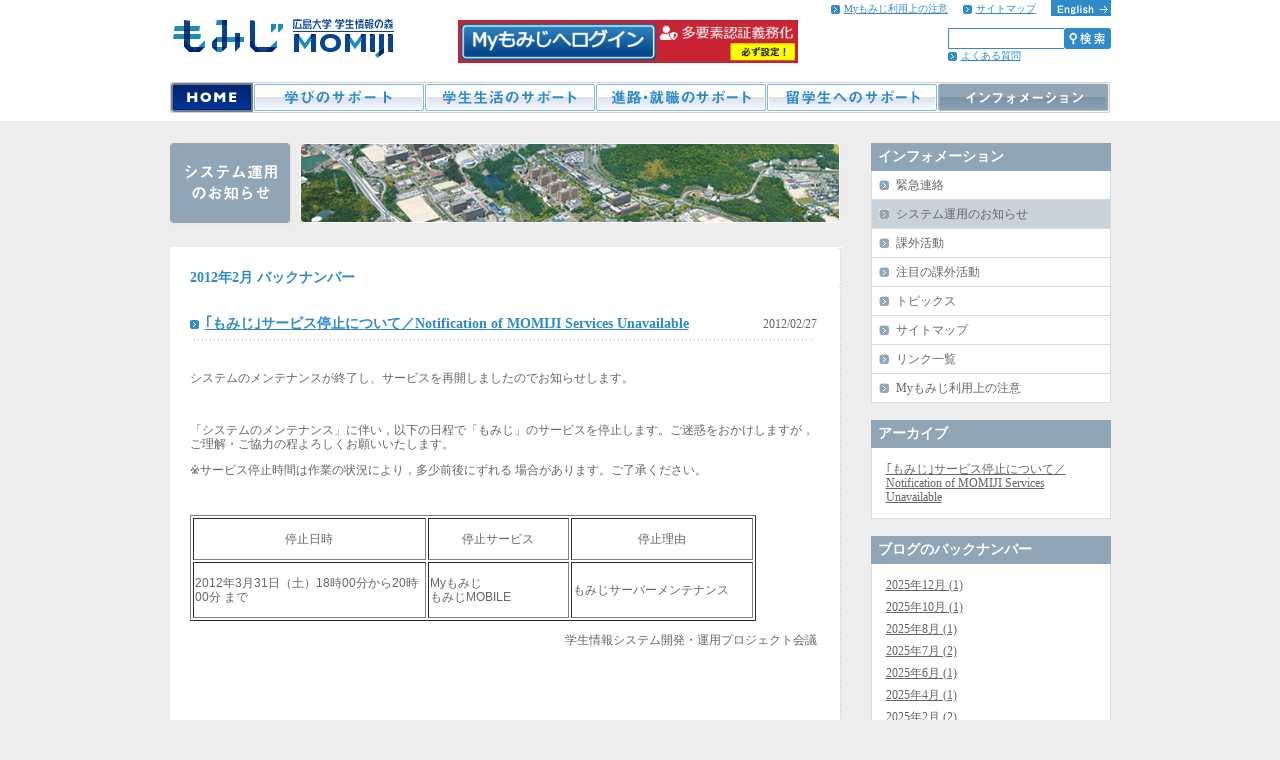

--- FILE ---
content_type: text/html
request_url: https://momiji.hiroshima-u.ac.jp/momiji-top/information/system/2012/02/
body_size: 45924
content:
<!DOCTYPE html PUBLIC "-//W3C//DTD XHTML 1.0 Transitional//EN" "http://www.w3.org/TR/xhtml1/DTD/xhtml1-transitional.dtd">
<html xmlns="http://www.w3.org/1999/xhtml">
<head>
<meta name="viewport" content="width=device-width,initial-scale=1.0">
<meta http-equiv="Content-Type" content="text/html; charset=utf-8" />
<link rel="shortcut icon" href="https://momiji.hiroshima-u.ac.jp/momiji-top/favicon.ico" />

<meta name="description" content="" />
<meta name="keywords" content="*" />
<meta http-equiv="Pragma" content="no-cache">

<meta http-equiv="Cache-Control" content="no-store">
<meta http-equiv="Expires" content="0">
<title>システム運用のお知らせ</title>
<link type="text/css" rel="stylesheet" href="https://momiji.hiroshima-u.ac.jp/momiji-top/styles.css" media="all" />
<script type="text/javascript" src="https://momiji.hiroshima-u.ac.jp/momiji-top/cmn_js/jquery-1.8.2.min.js"></script>
<script type="text/javascript" src="https://momiji.hiroshima-u.ac.jp/momiji-top/cmn_js/jquery.droppy.js"></script>
<script type="text/javascript" src="https://momiji.hiroshima-u.ac.jp/momiji-top/cmn_js/common.js"></script>
<!-- Google tag (gtag.js) -->
<script async src="https://www.googletagmanager.com/gtag/js?id=UA-91947004-1"></script>
<script>
  (function(i,s,o,g,r,a,m){i['GoogleAnalyticsObject']=r;i[r]=i[r]||function(){
  (i[r].q=i[r].q||[]).push(arguments)},i[r].l=1*new Date();a=s.createElement(o),
  m=s.getElementsByTagName(o)[0];a.async=1;a.src=g;m.parentNode.insertBefore(a,m)
  })(window,document,'script','https://www.google-analytics.com/analytics.js','ga');

  ga('create', 'UA-91947004-1', 'auto');
  ga('send', 'pageview');

</script>


</head>

<body class="ja">
<script language="JavaScript">
<!--
    function momiji_login() {
        
        var target = 'campus'; 

        var host = 'www.momiji.hiroshima-u.ac.jp';
        var url = '/campusweb/ssologin.do';
        var param = '?_flowId=USW0309800-flow&locale=ja_JP';
        var action = 'https://' + host + url + param;

        window.open(action, target);
         
        return false;
    }
-->
</script>
<style type="text/css">

/* Don't change!! maintenance header login */
#header-login-maintenance { display: none; } #header-login-active { display: block; }
/* Don't change!! maintenance header login */

#headerWrapper #loginBox form img#loginButton {
  margin-top: 5px;
  width: 340px;
}
#MomijiTopWidget #loginBox img#loginButton {
  width: auto;
}
@media screen and (max-width: 767px) {
  #headerWrapper #loginBox form #loginButton {
    margin-top: 0;
    max-width: 240px;
  }
}
</style>
<!-- headerWrapper -->
<div id="headerWrapper">

	<!-- header -->
	<div id="header">
		<h1><a href="https://momiji.hiroshima-u.ac.jp/momiji-top/" onclick="ga('send', 'event', 'Banner', 'MOMIJI_Top', 'Jp');"><img src="https://momiji.hiroshima-u.ac.jp/momiji-top/cmn_images/sitelogo.gif" alt="もみじ 広島大学 学生情報の森　MOMIJI" width="238" height="44" border="0" /></a></h1>
		<hr />
    
		<div id="loginBox" class="clearfix">
            <div id="header-login-maintenance" class="floatLeft" style="padding-top:0.5em;font-size:15px;">
                <b>Myもみじはメンテナンスのため停止中です。</b>
                <br/>
                <div id="loginBoxComment" style="padding-top:0.5em;font-size:12px;">
                    詳細は<a href="/momiji-top/information/system/" target="_blank">こちら</a>。
                </div>
            </div>
            <div id="header-login-active" class="floatLeft">
                <form name="login_form" action="" method="post">
                     <a href="#" onClick="return momiji_login()" class="students"><img src="/momiji-top/cmn_images/login.png" alt="Myもみじへログイン" id="loginButton"/></a>
                </form>
<!-- 緊急性の高いお知らせ表示用 ここから 
            <div style="margin-top: 5px; ">
                <a style="color: #EF454A;" target="_blank" rel="nofollow noopener" href="https://momiji.hiroshima-u.ac.jp/momiji-top/information/system/2022/04/id_notice_of_hirodai_id_authentication_trouble.html">【システム障害】Myもみじ，証明書自動発行機</a>
            </div>
 ここまで　緊急性の高いお知らせ表示用-->
            
        </div>
		</div>

		<div id="headerRight">
			<ul id="otherMenuBox">
				<li class="small alpha"><a href="https://momiji.hiroshima-u.ac.jp/momiji-top/en/" class="altText"><img src="https://momiji.hiroshima-u.ac.jp/momiji-top/cmn_images/english.gif" alt="English" width="60" height="16" border="0" /></a></li>
        <li class="show-sp" id="btn_search">
          <form method="get" action="/mt/mt-search.cgi" id="searchform">
            <input type="hidden" name="IncludeBlogs" value="1" />
            <input type="hidden" name="IncludeBlogs" value="2" />
            <input type="hidden" name="IncludeBlogs" value="4" />
            <input type="hidden" name="IncludeBlogs" value="6" />
            <input type="hidden" name="IncludeBlogs" value="7" />
            <input type="hidden" name="IncludeBlogs" value="14" />
            <input type="hidden" name="IncludeBlogs" value="15" />
            <input type="hidden" name="IncludeBlogs" value="16" />
            <input type="hidden" name="IncludeBlogs" value="17" />
            <input type="hidden" name="IncludeBlogs" value="29" />
            <input type="hidden" name="IncludeBlogs" value="32" />
            <input type="hidden" name="limit" value="10" />
            <input name="search" type="text" id="searchField"/>
            <button type="submit" class="search"></button>
            <a href="#" class="close">×</a>
          </form>
          <a href="#" class="btn_search"></a>
        </li>
                <li class="show-sp" id="btn_menu"><a href="#"></a></li>
				<li class="small subMenu beta"><a href="https://momiji.hiroshima-u.ac.jp/momiji-top/information/sitemap.html">サイトマップ</a></li>
				<li class="small subMenu gamma"><a href="https://momiji.hiroshima-u.ac.jp/momiji-top/information/attention.html">Myもみじ利用上の注意</a></li>	
			</ul>

			<div id="searchBox">
            
 				<form method="get" action="https://momiji.hiroshima-u.ac.jp/mt/mt-search.cgi" id="searchform">
					<input type="hidden" name="IncludeBlogs" value="1" />
					<input type="hidden" name="IncludeBlogs" value="2" />
					<input type="hidden" name="IncludeBlogs" value="4" />
					<input type="hidden" name="IncludeBlogs" value="6" />
					<input type="hidden" name="IncludeBlogs" value="7" />
					<input type="hidden" name="IncludeBlogs" value="14" />
					<input type="hidden" name="IncludeBlogs" value="15" />
					<input type="hidden" name="IncludeBlogs" value="16" />
					<input type="hidden" name="IncludeBlogs" value="17" />
					<input type="hidden" name="IncludeBlogs" value="29" />
					<input type="hidden" name="IncludeBlogs" value="32" />
					<input type="hidden" name="limit" value="10" />
					<input name="search" type="text" id="searchField"/>
					<input name="submit" type="image" src="https://momiji.hiroshima-u.ac.jp/momiji-top/cmn_images/search.gif" alt="検索" id="searchButton" />
				</form>
            
				<ul class="subMenu">
                <li class="show-sp-block"><a href="https://momiji.hiroshima-u.ac.jp/momiji-top/information/attention.html">Myもみじ利用上の注意</a></li>
                <li class="show-sp-block"><a href="https://momiji.hiroshima-u.ac.jp/momiji-top/information/sitemap.html">サイトマップ</a></li>
			
				
               <li class="small"><a href="https://momiji.hiroshima-u.ac.jp/momiji-top/qa/category.html">よくある質問</a></li>
            </ul>

			</div>
		</div>
	</div>
	<!-- //header -->
	<hr />

	<!-- navigation -->
	<div id="navigation">
		<ul id="nav">
			<li class="home">
				<a href="https://momiji.hiroshima-u.ac.jp/momiji-top/">HOME</a>
			</li>



			<li class="learning">


				<a href="#">学びのサポート</a>

				<ul>
					<li><a href="https://momiji.hiroshima-u.ac.jp/momiji-top/learning/kyouyou/" class="small gray noDecoration bold">教養教育</a></li>


					<li><a href="https://momiji.hiroshima-u.ac.jp/momiji-top/learning/undergraduate.html" class="small gray noDecoration bold">学士課程</a></li>



					<li><a href="https://momiji.hiroshima-u.ac.jp/momiji-top/learning/graduate.html" class="small gray noDecoration bold">大学院課程</a></li>



					<li><a href="https://momiji.hiroshima-u.ac.jp/momiji-top/learning/class-schedule.html" class="small gray noDecoration bold">学年暦（授業スケジュール）／授業時間割</a></li>



					<li><a href="https://momiji.hiroshima-u.ac.jp/momiji-top/learning/toeicip.html" class="small gray noDecoration bold">TOEIC(R) L&R IP情報</a></li>



					<li><a href="https://momiji.hiroshima-u.ac.jp/momiji-top/learning/license.html" class="small gray noDecoration bold">免許・資格</a></li>



					<li><a href="https://momiji.hiroshima-u.ac.jp/momiji-top/learning/study-abroad.html" class="small gray noDecoration bold">留学・海外渡航</a></li>



					<li><a href="https://momiji.hiroshima-u.ac.jp/momiji-top/learning/class-support-system.html" class="small gray noDecoration bold">授業・学習支援</a></li>



					<li><a href="https://momiji.hiroshima-u.ac.jp/momiji-top/learning/generative_ai.html" class="small gray noDecoration bold">生成AI（ChatGPT等）の利用について</a></li>



					<li><a href="https://momiji.hiroshima-u.ac.jp/momiji-top/learning/registration_fall.html" class="small gray noDecoration bold">履修手続日程（後期）</a></li>



					<li><a href="https://momiji.hiroshima-u.ac.jp/momiji-top/learning/rishuu-guidance/" class="small gray noDecoration bold">履修登録ガイダンス用資料</a></li>



					<li><a href="https://momiji.hiroshima-u.ac.jp/momiji-top/learning/handbook.html" class="small gray noDecoration bold">学生便覧</a></li>



					<li><a href="https://momiji.hiroshima-u.ac.jp/momiji-top/learning/sotsugyouyouken.html" class="small gray noDecoration bold">卒業要件単位修得状況の確認方法</a></li>



					<li><a href="https://momiji.hiroshima-u.ac.jp/momiji-top/learning/post_2.html" class="small gray noDecoration bold">気象警報の発表，公共交通機関の運休又は事件・事故等に伴う全学一斉休講について</a></li>



					<li><a href="https://momiji.hiroshima-u.ac.jp/momiji-top/learning/enquete/post.html" class="small gray noDecoration bold">授業改善アンケート</a></li>



					<li><a href="https://momiji.hiroshima-u.ac.jp/momiji-top/learning/post_4.html" class="small gray noDecoration bold">成績評価に対する異議申立制度について</a></li>



					<li><a href="https://momiji.hiroshima-u.ac.jp/momiji-top/learning/post_40.html" class="small gray noDecoration bold">学生向けの研究助成金の公募情報について</a></li>



					<li><a href="https://momiji.hiroshima-u.ac.jp/momiji-top/learning/post_16.html" class="small gray noDecoration bold">性の多様性に関する理念と対応</a></li>



					<li><a href="https://momiji.hiroshima-u.ac.jp/momiji-top/learning/post_38.html" class="small gray noDecoration bold">教育・学習データの利活用</a></li>



					<li><a href="https://momiji.hiroshima-u.ac.jp/momiji-top/learning/public-lectures.html" class="small gray noDecoration bold">公開講座</a></li>



					<li><a href="https://momiji.hiroshima-u.ac.jp/momiji-top/learning/etiquette.html" class="small gray noDecoration bold">学外での教育活動におけるマナーガイド：円滑な実習・社会調査等のために</a></li>

				</ul>
			</li>







			<li class="life">


				<a href="#">学生生活のサポート</a>

				<ul>

					<li><a href="https://momiji.hiroshima-u.ac.jp/momiji-top/life/procedure.html" class="small gray noDecoration bold">各種案内手続</a></li>



					<li><a href="https://momiji.hiroshima-u.ac.jp/momiji-top/life/rules.html" class="small gray noDecoration bold">学生生活のマナーとルール</a></li>



					<li><a href="https://momiji.hiroshima-u.ac.jp/momiji-top/life/dormitories.html" class="small gray noDecoration bold">宿舎／住居</a></li>



					<li><a href="https://momiji.hiroshima-u.ac.jp/momiji-top/life/activities.html" class="small gray noDecoration bold">ボランティア活動</a></li>



					<li><a href="https://momiji.hiroshima-u.ac.jp/momiji-top/life/advising.html" class="small gray noDecoration bold">相談</a></li>



					<li><a href="https://momiji.hiroshima-u.ac.jp/momiji-top/life/keizaishien/financial.html" class="small gray noDecoration bold">経済支援</a></li>



					<li><a href="https://momiji.hiroshima-u.ac.jp/momiji-top/life/keizaishien/shogakukin.html" class="small gray noDecoration bold">奨学金・奨学制度</a></li>



					<li><a href="https://momiji.hiroshima-u.ac.jp/momiji-top/life/insurance.html" class="small gray noDecoration bold">保険</a></li>



					<li><a href="https://momiji.hiroshima-u.ac.jp/momiji-top/life/health.html" class="small gray noDecoration bold">健康安全管理／メンタルヘルス</a></li>



					<li><a href="https://momiji.hiroshima-u.ac.jp/momiji-top/life/accessibility.html" class="small gray noDecoration bold">障害学生支援</a></li>



					<li><a href="https://momiji.hiroshima-u.ac.jp/momiji-top/life/toiawase.html" class="small gray noDecoration bold">問い合わせ先一覧（支援室等）</a></li>



					<li><a href="https://momiji.hiroshima-u.ac.jp/momiji-top/life/pc-qa/" class="small gray noDecoration bold">パソコンQ&A</a></li>



					<li><a href="https://momiji.hiroshima-u.ac.jp/momiji-top/life/plaza/s-plaza.html" class="small gray noDecoration bold">学生プラザ</a></li>



					<li><a href="https://momiji.hiroshima-u.ac.jp/momiji-top/life/kokusai/kouryu.html" class="small gray noDecoration bold">国際交流</a></li>



					<li><a href="https://momiji.hiroshima-u.ac.jp/momiji-top/life/life-investigate.html" class="small gray noDecoration bold">学生生活に関する調査</a></li>



					<li><a href="https://momiji.hiroshima-u.ac.jp/momiji-top/life/jyohosyutoku.html" class="small gray noDecoration bold">広島大学では，主に学生情報の森「もみじ」を利用して情報を伝達します。</a></li>



					<li><a href="https://momiji.hiroshima-u.ac.jp/momiji-top/life/koyu-enjo-2012.html" class="small gray noDecoration bold">広島大学校友会による課外活動団体への援助金について</a></li>



					<li><a href="https://momiji.hiroshima-u.ac.jp/momiji-top/life/facilities.html" class="small gray noDecoration bold">施設利用</a></li>



					<li><a href="https://momiji.hiroshima-u.ac.jp/momiji-top/life/circle.html" class="small gray noDecoration bold">課外活動支援</a></li>



					<li><a href="https://momiji.hiroshima-u.ac.jp/momiji-top/life/post_42.html" class="small gray noDecoration bold">キャンパスメンバーズ</a></li>



					<li><a href="https://momiji.hiroshima-u.ac.jp/momiji-top/life/post_137.html" class="small gray noDecoration bold">弾道ミサイル発射に係る対応について</a></li>

				</ul>
			</li>







			<li class="career">


				<a href="#">進路・就職のサポート</a>

				<ul>

					<li><a href="https://momiji.hiroshima-u.ac.jp/momiji-top/career/career0.html" class="small gray noDecoration bold">進路選択・キャリアデザイン</a></li>



					<li><a href="https://momiji.hiroshima-u.ac.jp/momiji-top/career/career8.html" class="small gray noDecoration bold">博士課程後期の学生及び，博士課程後期を目指す皆さんへ</a></li>



					<li><a href="https://momiji.hiroshima-u.ac.jp/momiji-top/career/tokyo.html" class="small gray noDecoration bold">東京オフィスの就職活動支援</a></li>



					<li><a href="https://momiji.hiroshima-u.ac.jp/momiji-top/career/career9.html" class="small gray noDecoration bold">大学教育支援・運営支援業務</a></li>



					<li><a href="https://momiji.hiroshima-u.ac.jp/momiji-top/career/namanokoe.html" class="small gray noDecoration bold">ええね！広大生－広大生の「声」を見つける検索サイト－</a></li>

				</ul>
			</li>







			<li class="international">


				<a href="#">留学生へのサポート</a>

				<ul>

					<li><a href="https://momiji.hiroshima-u.ac.jp/momiji-top/international/advising.html" class="small gray noDecoration bold">相談</a></li>



					<li><a href="https://momiji.hiroshima-u.ac.jp/momiji-top/international/campus-life.html" class="small gray noDecoration bold">生活情報</a></li>



					<li><a href="https://momiji.hiroshima-u.ac.jp/momiji-top/international/insurance.html" class="small gray noDecoration bold">学生保険</a></li>



					<li><a href="https://momiji.hiroshima-u.ac.jp/momiji-top/international/immigration.html" class="small gray noDecoration bold">入国・在留関係</a></li>



					<li><a href="https://momiji.hiroshima-u.ac.jp/momiji-top/international/privatescholarship.html" class="small gray noDecoration bold">私費外国人留学生のための奨学金</a></li>



					<li><a href="https://momiji.hiroshima-u.ac.jp/momiji-top/international/alumni.html" class="small gray noDecoration bold">修了(卒業)するにあたって</a></li>



					<li><a href="https://momiji.hiroshima-u.ac.jp/momiji-top/international/ryugakuseisoshiki.html" class="small gray noDecoration bold">留学生組織</a></li>



					<li><a href="https://momiji.hiroshima-u.ac.jp/momiji-top/international/orientation.html" class="small gray noDecoration bold">新入留学生オリエンテーション</a></li>



					<li><a href="https://momiji.hiroshima-u.ac.jp/momiji-top/international/regulations.html" class="small gray noDecoration bold">広島大学規則集（英語版）</a></li>



					<li><a href="https://momiji.hiroshima-u.ac.jp/momiji-top/international/tutor.html" class="small gray noDecoration bold">サポーター制度</a></li>



					<li><a href="https://momiji.hiroshima-u.ac.jp/momiji-top/international/kazokunihongo.html" class="small gray noDecoration bold">日本語を学ぶには</a></li>



					<li><a href="https://momiji.hiroshima-u.ac.jp/momiji-top/international/post_10.html" class="small gray noDecoration bold">学内／学外イベント</a></li>

				</ul>
			</li>







			<li class="information">


				<a href="#" class="on">インフォメーション</a>

				<ul>
					<li><a href="https://momiji.hiroshima-u.ac.jp/momiji-top/information/emergency/" class="small gray noDecoration bold">緊急連絡</a></li>
					<li><a href="https://momiji.hiroshima-u.ac.jp/momiji-top/information/system/" class="small gray noDecoration bold">システム運用のお知らせ</a></li>
					<li><a href="https://momiji.hiroshima-u.ac.jp/momiji-top/information/circle/" class="small gray noDecoration bold">課外活動</a></li>
					<li><a href="https://momiji.hiroshima-u.ac.jp/momiji-top/information/circle/focus/" class="small gray noDecoration bold">注目の課外活動</a></li>
					<li><a href="https://momiji.hiroshima-u.ac.jp/momiji-top/information/topics/" class="small gray noDecoration bold">トピックス</a></li>

					<li><a href="https://momiji.hiroshima-u.ac.jp/momiji-top/information/sitemap.html" class="small gray noDecoration bold">サイトマップ</a></li>



					<li><a href="https://momiji.hiroshima-u.ac.jp/momiji-top/information/link.html" class="small gray noDecoration bold">リンク一覧</a></li>



					<li><a href="https://momiji.hiroshima-u.ac.jp/momiji-top/information/attention.html" class="small gray noDecoration bold">Myもみじ利用上の注意</a></li>

				</ul>
			</li>



		</ul>
    
	</div>
	<!-- //navigation -->
	<hr />

</div>
<!-- //headerWrapper -->

<!-- box -->
<div id="box">


		<!-- content -->
		<div id="content">

			<div id="detailHead" class="informationHead">
				<h3><img src="https://momiji.hiroshima-u.ac.jp/momiji-top/information/images/detail_top_information_system.gif" alt="システム運用のお知らせ" width="100" height="60" /></h3>
		  	</div>
			<div id="detailBlogBox">

			<h3 class="big bold blue">2012年2月 バックナンバー</h3>



			<dl class="blogList">
				<dt class="title big bold blue"><a href="https://momiji.hiroshima-u.ac.jp/momiji-top/information/system/2012/02/post-6.html">｢もみじ｣サービス停止について／Notification of MOMIJI Services Unavailable</a></dt>
				<dd class="date">2012/02/27</dd>
				<dd class="discription">

					<p>システムのメンテナンスが終了し、サービスを再開しましたのでお知らせします。</p><p>&nbsp;</p><p><span style="font-size: 100%;"><span style="font-family: &quot;ＭＳ Ｐゴシック&quot;;">「システムのメンテナンス」に伴い，</span><span>以下の日程で「もみじ」のサービスを停止します。ご迷惑をおかけしますが， ご理解・ご協力の程よろしくお願いいたします。</span></span></p> <p><span style="font-size: 100%;"><span lang="EN-US">※</span>サービス停止時間は作業の状況により，多少前後にずれる 場合があります。ご了承ください。</span><span style="font-size: 100%;">&nbsp;</span></p>     <p>&nbsp;</p> <table width="567" cellspacing="1" cellpadding="0" border="1" class="MsoNormalTable" style="width: 150mm;">     <tbody>         <tr style="">             <td width="238" style="width: 178.35pt; padding: 0.75pt;"><p align="center" class="MsoNormal" style="text-align: center;"><span style="font-size: 100%;"><span style="font-family: Arial;">停止日時</span></span></p></td>             <td width="141" style="width: 105.6pt; padding: 0.75pt;"><p align="center" class="MsoNormal" style="text-align: center;"><span style="font-size: 100%;">停止サービス</span></p></td>             <td width="185" style="width: 138.5pt; padding: 0.75pt;"><p align="center" class="MsoNormal" style="text-align: center;"><span style="font-size: 100%;">停止理由</span></p></td>         </tr>         <tr style="">             <td width="238" style="width: 178.35pt; padding: 0.75pt;"><p align="left" class="MsoNormal" style="text-align: left;"><span style="font-family: MS PGothic;"><span style="font-size: 100%;"><span style="font-family: Arial;"><span lang="EN-US">2012</span>年<span lang="EN-US">3</span>月<span lang="EN-US">31</span>日（土）1<span lang="EN-US">8</span>時<span lang="EN-US">00</span>分から<span lang="EN-US">20</span>時<span lang="EN-US">00</span>分 まで</span></span></span></p></td>             <td width="141" style="width: 105.6pt; padding: 0.75pt;"><p align="left" class="MsoNormal" style="text-align: left;"><span style="font-family: Arial;"><span style="font-size: 100%;"><span lang="EN-US">My</span>もみじ<span lang="EN-US"><br /> </span>もみじ<span lang="EN-US">MOBILE</span></span></span></p></td>             <td width="185" style="width: 138.5pt; padding: 0.75pt;"><p align="left" class="MsoNormal" style="text-align: left;"><span style="font-family: Arial;"><span style="font-size: 100%;">もみじサーバーメンテナンス</span></span></p></td>         </tr>              </tbody> </table> <p style="text-align: right;"><span style="font-size: 100%;">学生情報システム開発・運用プロジェクト会議</span></p> <p><span style="font-size: 90%;"> <p class="MsoNormal" style="text-align: right;"><span style="font-size: 100%;"><br /> </span></p> </span></p> <p style="text-align: right;">&nbsp;</p> <p><span style="font-size: 90%;"><span style="font-family: MS Mincho;"><br /> <p align="left" class="MsoNormal" style="text-align: left;"><span style="font-size: 100%;"><span style="font-family: Arial;"><span lang="EN-US">MOMIJI services will be unavailable during the following schedule.</span></span></span></p> </span></span></p> <p><span style="font-size: 100%;"><span style="font-family: Arial;"><span lang="EN-US">*The time may be changed depends on the maintenance work.</span></span></span><span style="font-size: 90%;"><span style="font-family: MS Gothic;"><span style="font-family: MS Mincho;"> <p align="left" class="MsoNormal" style="text-align: left;"><span style="font-size: 100%;"><span style="font-family: Arial;">&nbsp;</span></span></p> <table width="600" cellspacing="1" cellpadding="1" border="1">     <tbody>         <tr>             <td width="200" style="text-align: center;"><span style="font-size: 100%;"><span style="font-family: Arial;">Date and Times<br />             </span></span></td>             <td width="200" style="text-align: center;"><span style="font-size: 100%;"><span style="font-family: Arial;"><span lang="EN-US">Service(s) Affected</span></span></span></td>             <td width="300" style="text-align: center;"><span style="font-size: 100%;"><span style="font-family: Arial;">Details</span></span></td>         </tr>         <tr>             <td width="200"><span style="font-size: 100%;"><span style="font-family: Arial;"><span lang="EN-US">03/31/2012 18:00 PM &ndash; 20:00 PM</span></span></span></td>             <td width="200"><span style="font-size: 100%;"><span style="font-family: Arial;">  </span><span style="font-size: 100%;"><span style="font-family: Arial;"><span lang="EN-US">My MOMIJI </span><br />MOMIJI MOBILE</span></span></span></td>             <td width="300"><span style="font-size: 100%;"><span style="font-family: Arial;"><span lang="EN-US">My MOMIJI service will be temporarily shut down due to MOMIJI server maintenance.</span></span></span></td>         </tr>              </tbody> </table> </span></span></span></p> <p style="text-align: right;">&nbsp;</p> <p><span style="font-family: MS Mincho;"> <p class="MsoNormal" style="margin-bottom: 12pt; text-align: right;">&nbsp;</p> </span></p> <p style="text-align: right;"><span lang="EN-US">Project Committee for the Development and Administration of Hiroshima University's Student Information System (MOMIJI)</span></p> <p><span style="font-size: 90%;"><span style="font-family: MS Mincho;"> <p class="MsoNormal" style="margin-bottom: 12pt; text-align: right;">&nbsp;</p> </span></span></p> <p style="text-align: right;">&nbsp;</p> <p><span style="font-family: MS Mincho;"> <p class="MsoNormal" style="margin-bottom: 12pt; text-align: right;">&nbsp;</p> </span></p> <p style="text-align: right;"><span style="font-size: 90%;"><span style="font-family: MS Mincho;"> </span></span></p> <p align="right" class="MsoNormal" style="margin-bottom: 12pt; text-align: right;">&nbsp;</p> <p>&nbsp;</p> <p><span style="font-size: 90%;"><span style="font-family: MS Mincho;"> <p>&nbsp;</p> </span></span><span style="font-family: MS Mincho;"> <p>&nbsp;</p> </span><span style="font-size: 90%;"><span style="font-family: MS Mincho;"> </span></span></p> <p><span style="font-size: 90%;"><span style="font-family: MS Mincho;"><span id="1280450102985E" style="display: none;">&nbsp;</span></span></span></p>

				</dd>
			</dl>


			</div>
			<div id="detailBoxBottom"><hr /></div>
		</div>
		<!-- //content -->

		<!-- sidebar -->
		<div id="sidebar">
			<div id="detailMenuBox" class="information">
        	    <h3 class="white big bold">インフォメーション</h3>

		    <ul>

	
			<li>
	
				<a href="https://momiji.hiroshima-u.ac.jp/momiji-top/information/emergency/" class="gray noDecoration">緊急連絡</a></li>
	
			<li class="on">
	
				<a href="https://momiji.hiroshima-u.ac.jp/momiji-top/information/system/" class="gray noDecoration">システム運用のお知らせ</a></li>

	
			<li>
	
				<a href="https://momiji.hiroshima-u.ac.jp/momiji-top/information/circle/" class="gray noDecoration">課外活動</a></li>

	
			<li>
	
				<a href="https://momiji.hiroshima-u.ac.jp/momiji-top/information/circle/focus/" class="gray noDecoration">注目の課外活動</a></li>
	
			<li>
	
				<a href="https://momiji.hiroshima-u.ac.jp/momiji-top/information/topics/" class="gray noDecoration">トピックス</a></li>









			<li>

				<a href="https://momiji.hiroshima-u.ac.jp/momiji-top/information/sitemap.html" class="gray noDecoration">サイトマップ</a></li>



			<li>

				<a href="https://momiji.hiroshima-u.ac.jp/momiji-top/information/link.html" class="gray noDecoration">リンク一覧</a></li>



			<li>

				<a href="https://momiji.hiroshima-u.ac.jp/momiji-top/information/attention.html" class="gray noDecoration">Myもみじ利用上の注意</a></li>







		  </ul>
                </div><div id="detailArchiveBox" class="information">
            <h3 class="white big bold">アーカイブ</h3>
    
        
	    <ul>
        
            	<li><a href="https://momiji.hiroshima-u.ac.jp/momiji-top/information/system/2012/02/post-6.html" class="gray">｢もみじ｣サービス停止について／Notification of MOMIJI Services Unavailable</a></li>
        
            </ul>
        
    
          </div>
<div id="detailTrackbackBox" class="information">
            <h3 class="white big bold">ブログのバックナンバー</h3>
            <ul>
        
            	<li><a href="https://momiji.hiroshima-u.ac.jp/momiji-top/information/system/2025/12/" class="gray">2025年12月 (1)</a></li>
        
    
        
            	<li><a href="https://momiji.hiroshima-u.ac.jp/momiji-top/information/system/2025/10/" class="gray">2025年10月 (1)</a></li>
        
    
        
            	<li><a href="https://momiji.hiroshima-u.ac.jp/momiji-top/information/system/2025/08/" class="gray">2025年8月 (1)</a></li>
        
    
        
            	<li><a href="https://momiji.hiroshima-u.ac.jp/momiji-top/information/system/2025/07/" class="gray">2025年7月 (2)</a></li>
        
    
        
            	<li><a href="https://momiji.hiroshima-u.ac.jp/momiji-top/information/system/2025/06/" class="gray">2025年6月 (1)</a></li>
        
    
        
            	<li><a href="https://momiji.hiroshima-u.ac.jp/momiji-top/information/system/2025/04/" class="gray">2025年4月 (1)</a></li>
        
    
        
            	<li><a href="https://momiji.hiroshima-u.ac.jp/momiji-top/information/system/2025/02/" class="gray">2025年2月 (2)</a></li>
        
    
        
            	<li><a href="https://momiji.hiroshima-u.ac.jp/momiji-top/information/system/2024/12/" class="gray">2024年12月 (1)</a></li>
        
    
        
            	<li><a href="https://momiji.hiroshima-u.ac.jp/momiji-top/information/system/2024/11/" class="gray">2024年11月 (1)</a></li>
        
    
        
            	<li><a href="https://momiji.hiroshima-u.ac.jp/momiji-top/information/system/2024/10/" class="gray">2024年10月 (1)</a></li>
        
    
        
            	<li><a href="https://momiji.hiroshima-u.ac.jp/momiji-top/information/system/2024/07/" class="gray">2024年7月 (2)</a></li>
        
    
        
            	<li><a href="https://momiji.hiroshima-u.ac.jp/momiji-top/information/system/2024/04/" class="gray">2024年4月 (1)</a></li>
        
    
        
            	<li><a href="https://momiji.hiroshima-u.ac.jp/momiji-top/information/system/2024/03/" class="gray">2024年3月 (2)</a></li>
        
    
        
            	<li><a href="https://momiji.hiroshima-u.ac.jp/momiji-top/information/system/2023/12/" class="gray">2023年12月 (1)</a></li>
        
    
        
            	<li><a href="https://momiji.hiroshima-u.ac.jp/momiji-top/information/system/2023/10/" class="gray">2023年10月 (1)</a></li>
        
    
        
            	<li><a href="https://momiji.hiroshima-u.ac.jp/momiji-top/information/system/2023/09/" class="gray">2023年9月 (1)</a></li>
        
    
        
            	<li><a href="https://momiji.hiroshima-u.ac.jp/momiji-top/information/system/2023/07/" class="gray">2023年7月 (2)</a></li>
        
    
        
            	<li><a href="https://momiji.hiroshima-u.ac.jp/momiji-top/information/system/2023/04/" class="gray">2023年4月 (1)</a></li>
        
    
        
            	<li><a href="https://momiji.hiroshima-u.ac.jp/momiji-top/information/system/2023/03/" class="gray">2023年3月 (4)</a></li>
        
    
        
            	<li><a href="https://momiji.hiroshima-u.ac.jp/momiji-top/information/system/2022/12/" class="gray">2022年12月 (2)</a></li>
        
    
        
            	<li><a href="https://momiji.hiroshima-u.ac.jp/momiji-top/information/system/2022/10/" class="gray">2022年10月 (1)</a></li>
        
    
        
            	<li><a href="https://momiji.hiroshima-u.ac.jp/momiji-top/information/system/2022/09/" class="gray">2022年9月 (1)</a></li>
        
    
        
            	<li><a href="https://momiji.hiroshima-u.ac.jp/momiji-top/information/system/2022/08/" class="gray">2022年8月 (2)</a></li>
        
    
        
            	<li><a href="https://momiji.hiroshima-u.ac.jp/momiji-top/information/system/2022/07/" class="gray">2022年7月 (1)</a></li>
        
    
        
            	<li><a href="https://momiji.hiroshima-u.ac.jp/momiji-top/information/system/2022/06/" class="gray">2022年6月 (1)</a></li>
        
    
        
            	<li><a href="https://momiji.hiroshima-u.ac.jp/momiji-top/information/system/2022/04/" class="gray">2022年4月 (1)</a></li>
        
    
        
            	<li><a href="https://momiji.hiroshima-u.ac.jp/momiji-top/information/system/2022/03/" class="gray">2022年3月 (3)</a></li>
        
    
        
            	<li><a href="https://momiji.hiroshima-u.ac.jp/momiji-top/information/system/2022/02/" class="gray">2022年2月 (1)</a></li>
        
    
        
            	<li><a href="https://momiji.hiroshima-u.ac.jp/momiji-top/information/system/2021/12/" class="gray">2021年12月 (2)</a></li>
        
    
        
            	<li><a href="https://momiji.hiroshima-u.ac.jp/momiji-top/information/system/2021/08/" class="gray">2021年8月 (1)</a></li>
        
    
        
            	<li><a href="https://momiji.hiroshima-u.ac.jp/momiji-top/information/system/2021/07/" class="gray">2021年7月 (1)</a></li>
        
    
        
            	<li><a href="https://momiji.hiroshima-u.ac.jp/momiji-top/information/system/2021/06/" class="gray">2021年6月 (2)</a></li>
        
    
        
            	<li><a href="https://momiji.hiroshima-u.ac.jp/momiji-top/information/system/2021/04/" class="gray">2021年4月 (2)</a></li>
        
    
        
            	<li><a href="https://momiji.hiroshima-u.ac.jp/momiji-top/information/system/2021/03/" class="gray">2021年3月 (2)</a></li>
        
    
        
            	<li><a href="https://momiji.hiroshima-u.ac.jp/momiji-top/information/system/2020/12/" class="gray">2020年12月 (1)</a></li>
        
    
        
            	<li><a href="https://momiji.hiroshima-u.ac.jp/momiji-top/information/system/2020/09/" class="gray">2020年9月 (1)</a></li>
        
    
        
            	<li><a href="https://momiji.hiroshima-u.ac.jp/momiji-top/information/system/2020/08/" class="gray">2020年8月 (1)</a></li>
        
    
        
            	<li><a href="https://momiji.hiroshima-u.ac.jp/momiji-top/information/system/2020/07/" class="gray">2020年7月 (1)</a></li>
        
    
        
            	<li><a href="https://momiji.hiroshima-u.ac.jp/momiji-top/information/system/2020/03/" class="gray">2020年3月 (1)</a></li>
        
    
        
            	<li><a href="https://momiji.hiroshima-u.ac.jp/momiji-top/information/system/2019/12/" class="gray">2019年12月 (1)</a></li>
        
    
        
            	<li><a href="https://momiji.hiroshima-u.ac.jp/momiji-top/information/system/2019/10/" class="gray">2019年10月 (1)</a></li>
        
    
        
            	<li><a href="https://momiji.hiroshima-u.ac.jp/momiji-top/information/system/2019/09/" class="gray">2019年9月 (1)</a></li>
        
    
        
            	<li><a href="https://momiji.hiroshima-u.ac.jp/momiji-top/information/system/2019/08/" class="gray">2019年8月 (1)</a></li>
        
    
        
            	<li><a href="https://momiji.hiroshima-u.ac.jp/momiji-top/information/system/2019/07/" class="gray">2019年7月 (2)</a></li>
        
    
        
            	<li><a href="https://momiji.hiroshima-u.ac.jp/momiji-top/information/system/2019/03/" class="gray">2019年3月 (1)</a></li>
        
    
        
            	<li><a href="https://momiji.hiroshima-u.ac.jp/momiji-top/information/system/2018/12/" class="gray">2018年12月 (1)</a></li>
        
    
        
            	<li><a href="https://momiji.hiroshima-u.ac.jp/momiji-top/information/system/2018/08/" class="gray">2018年8月 (3)</a></li>
        
    
        
            	<li><a href="https://momiji.hiroshima-u.ac.jp/momiji-top/information/system/2018/07/" class="gray">2018年7月 (1)</a></li>
        
    
        
            	<li><a href="https://momiji.hiroshima-u.ac.jp/momiji-top/information/system/2018/03/" class="gray">2018年3月 (1)</a></li>
        
    
        
            	<li><a href="https://momiji.hiroshima-u.ac.jp/momiji-top/information/system/2017/12/" class="gray">2017年12月 (1)</a></li>
        
    
        
            	<li><a href="https://momiji.hiroshima-u.ac.jp/momiji-top/information/system/2017/08/" class="gray">2017年8月 (1)</a></li>
        
    
        
            	<li><a href="https://momiji.hiroshima-u.ac.jp/momiji-top/information/system/2017/07/" class="gray">2017年7月 (1)</a></li>
        
    
        
            	<li><a href="https://momiji.hiroshima-u.ac.jp/momiji-top/information/system/2017/03/" class="gray">2017年3月 (1)</a></li>
        
    
        
            	<li><a href="https://momiji.hiroshima-u.ac.jp/momiji-top/information/system/2016/12/" class="gray">2016年12月 (1)</a></li>
        
    
        
            	<li><a href="https://momiji.hiroshima-u.ac.jp/momiji-top/information/system/2016/08/" class="gray">2016年8月 (1)</a></li>
        
    
        
            	<li><a href="https://momiji.hiroshima-u.ac.jp/momiji-top/information/system/2016/07/" class="gray">2016年7月 (1)</a></li>
        
    
        
            	<li><a href="https://momiji.hiroshima-u.ac.jp/momiji-top/information/system/2016/06/" class="gray">2016年6月 (1)</a></li>
        
    
        
            	<li><a href="https://momiji.hiroshima-u.ac.jp/momiji-top/information/system/2016/03/" class="gray">2016年3月 (2)</a></li>
        
    
        
            	<li><a href="https://momiji.hiroshima-u.ac.jp/momiji-top/information/system/2015/11/" class="gray">2015年11月 (1)</a></li>
        
    
        
            	<li><a href="https://momiji.hiroshima-u.ac.jp/momiji-top/information/system/2015/09/" class="gray">2015年9月 (1)</a></li>
        
    
        
            	<li><a href="https://momiji.hiroshima-u.ac.jp/momiji-top/information/system/2015/08/" class="gray">2015年8月 (1)</a></li>
        
    
        
            	<li><a href="https://momiji.hiroshima-u.ac.jp/momiji-top/information/system/2015/07/" class="gray">2015年7月 (1)</a></li>
        
    
        
            	<li><a href="https://momiji.hiroshima-u.ac.jp/momiji-top/information/system/2015/03/" class="gray">2015年3月 (1)</a></li>
        
    
        
            	<li><a href="https://momiji.hiroshima-u.ac.jp/momiji-top/information/system/2015/01/" class="gray">2015年1月 (1)</a></li>
        
    
        
            	<li><a href="https://momiji.hiroshima-u.ac.jp/momiji-top/information/system/2014/10/" class="gray">2014年10月 (1)</a></li>
        
    
        
            	<li><a href="https://momiji.hiroshima-u.ac.jp/momiji-top/information/system/2014/08/" class="gray">2014年8月 (2)</a></li>
        
    
        
            	<li><a href="https://momiji.hiroshima-u.ac.jp/momiji-top/information/system/2014/07/" class="gray">2014年7月 (1)</a></li>
        
    
        
            	<li><a href="https://momiji.hiroshima-u.ac.jp/momiji-top/information/system/2014/06/" class="gray">2014年6月 (1)</a></li>
        
    
        
            	<li><a href="https://momiji.hiroshima-u.ac.jp/momiji-top/information/system/2014/04/" class="gray">2014年4月 (1)</a></li>
        
    
        
            	<li><a href="https://momiji.hiroshima-u.ac.jp/momiji-top/information/system/2014/03/" class="gray">2014年3月 (3)</a></li>
        
    
        
            	<li><a href="https://momiji.hiroshima-u.ac.jp/momiji-top/information/system/2013/12/" class="gray">2013年12月 (1)</a></li>
        
    
        
            	<li><a href="https://momiji.hiroshima-u.ac.jp/momiji-top/information/system/2013/08/" class="gray">2013年8月 (1)</a></li>
        
    
        
            	<li><a href="https://momiji.hiroshima-u.ac.jp/momiji-top/information/system/2013/04/" class="gray">2013年4月 (1)</a></li>
        
    
        
            	<li><a href="https://momiji.hiroshima-u.ac.jp/momiji-top/information/system/2013/03/" class="gray">2013年3月 (1)</a></li>
        
    
        
            	<li><a href="https://momiji.hiroshima-u.ac.jp/momiji-top/information/system/2012/12/" class="gray">2012年12月 (1)</a></li>
        
    
        
            	<li><a href="https://momiji.hiroshima-u.ac.jp/momiji-top/information/system/2012/08/" class="gray">2012年8月 (2)</a></li>
        
    
        
            	<li><a href="https://momiji.hiroshima-u.ac.jp/momiji-top/information/system/2012/07/" class="gray">2012年7月 (1)</a></li>
        
    
        
            	<li><a href="https://momiji.hiroshima-u.ac.jp/momiji-top/information/system/2012/06/" class="gray">2012年6月 (1)</a></li>
        
    
        
            	<li><a href="https://momiji.hiroshima-u.ac.jp/momiji-top/information/system/2012/05/" class="gray">2012年5月 (1)</a></li>
        
    
        
            	<li><a href="https://momiji.hiroshima-u.ac.jp/momiji-top/information/system/2012/02/" class="gray">2012年2月 (1)</a></li>
        
    
        
            	<li><a href="https://momiji.hiroshima-u.ac.jp/momiji-top/information/system/2011/12/" class="gray">2011年12月 (1)</a></li>
        
    
        
            	<li><a href="https://momiji.hiroshima-u.ac.jp/momiji-top/information/system/2011/08/" class="gray">2011年8月 (1)</a></li>
        
    
        
            	<li><a href="https://momiji.hiroshima-u.ac.jp/momiji-top/information/system/2011/07/" class="gray">2011年7月 (1)</a></li>
        
    
        
            	<li><a href="https://momiji.hiroshima-u.ac.jp/momiji-top/information/system/2011/05/" class="gray">2011年5月 (1)</a></li>
        
    
        
            	<li><a href="https://momiji.hiroshima-u.ac.jp/momiji-top/information/system/2011/03/" class="gray">2011年3月 (1)</a></li>
        
    
        
            	<li><a href="https://momiji.hiroshima-u.ac.jp/momiji-top/information/system/2011/01/" class="gray">2011年1月 (1)</a></li>
        
    
        
            	<li><a href="https://momiji.hiroshima-u.ac.jp/momiji-top/information/system/2010/12/" class="gray">2010年12月 (1)</a></li>
        
    
        
            	<li><a href="https://momiji.hiroshima-u.ac.jp/momiji-top/information/system/2010/11/" class="gray">2010年11月 (1)</a></li>
        
    
        
            	<li><a href="https://momiji.hiroshima-u.ac.jp/momiji-top/information/system/2010/07/" class="gray">2010年7月 (1)</a></li>
        
    
        
            	<li><a href="https://momiji.hiroshima-u.ac.jp/momiji-top/information/system/2010/06/" class="gray">2010年6月 (1)</a></li>
        
    
        
            	<li><a href="https://momiji.hiroshima-u.ac.jp/momiji-top/information/system/2010/03/" class="gray">2010年3月 (1)</a></li>
        
    
        
            	<li><a href="https://momiji.hiroshima-u.ac.jp/momiji-top/information/system/2009/12/" class="gray">2009年12月 (1)</a></li>
        
    
        
            	<li><a href="https://momiji.hiroshima-u.ac.jp/momiji-top/information/system/2009/11/" class="gray">2009年11月 (1)</a></li>
        
    
        
            	<li><a href="https://momiji.hiroshima-u.ac.jp/momiji-top/information/system/2009/10/" class="gray">2009年10月 (1)</a></li>
        
    
        
            	<li><a href="https://momiji.hiroshima-u.ac.jp/momiji-top/information/system/2009/09/" class="gray">2009年9月 (2)</a></li>
        
    
        
            	<li><a href="https://momiji.hiroshima-u.ac.jp/momiji-top/information/system/2009/08/" class="gray">2009年8月 (1)</a></li>
        
    
        
            	<li><a href="https://momiji.hiroshima-u.ac.jp/momiji-top/information/system/2009/07/" class="gray">2009年7月 (2)</a></li>
        
    
        
            	<li><a href="https://momiji.hiroshima-u.ac.jp/momiji-top/information/system/2009/06/" class="gray">2009年6月 (1)</a></li>
        
    
        
            	<li><a href="https://momiji.hiroshima-u.ac.jp/momiji-top/information/system/2009/04/" class="gray">2009年4月 (1)</a></li>
        
            </ul>
          </div>
        
    
 
		</div>
		<!-- //sidebar -->

<div class="toTop"><a href="#top"><img src="https://momiji.hiroshima-u.ac.jp/momiji-top//cmn_images/totop.gif" alt="TOPへ戻る" width="84" height="20" border="0" /></a></div>  
</div>
<!-- //box -->

<!-- footerWrapper -->
<div id="footerWrapper">
	<!-- footer -->
	<div id="footer">
		<a href="https://www.hiroshima-u.ac.jp/" target="_blank" onclick="ga('send', 'event', 'Banner', 'Official_Top', 'Jp');"><img src="https://momiji.hiroshima-u.ac.jp/momiji-top/cmn_images/universitylogo.png" alt="広島大学" height="50" border="0" /></a>
		<address>もみじ ［もっと、身近な、情報システム］&lt; 編集 &gt; 広島大学教育室　<br />このサイトに掲載されている内容・写真・意匠等の無断転載を禁じます。</address>
  	</div>
	<!-- //footer -->
</div>
<!-- //footerWrapper -->

</body>
</html>
  


--- FILE ---
content_type: text/css
request_url: https://momiji.hiroshima-u.ac.jp/momiji-top/styles.css
body_size: 162
content:
@import url(cmn_css/base.css);
@import url(cmn_css/navi.css);
@import url(cmn_css/detail.css);
@import url(cmn_css/wysiwyg.css);
@import url("cmn_css/sp.css");




--- FILE ---
content_type: text/css
request_url: https://momiji.hiroshima-u.ac.jp/momiji-top/cmn_css/base.css
body_size: 23429
content:

/*-------------------

  format.css

--------------------*/

html{
	overflow-y:scroll;
}

html, body{
	margin:0;
	padding:0;
}

h1, h2, h3, h4, h5, h6, p, address, ul, ol, li, dl, dt, dd, caption, img, form, label{
	margin:0;
	padding:0;
	border:none;
	font-style:normal;
	font-weight:normal;
	font-size:100%;
	text-align:left;
	list-style-type:none;
}

table, th, td{
	margin:0;
	padding:0;
	font-style:normal;
	font-weight:normal;
	font-size:100%;
}



input{
	margin:0;
	padding:0;
	vertical-align:bottom;
}


textarea{
	font-size:100%;
}

img{
	vertical-align:bottom;
}

:focus {outline:0;}

hr{
	display:none;
}

/*-------------------

  font.css

--------------------*/
/*
html>body *{ font-size:96%; }
*html body{ font-size:75%; }
*/

body{
	background:#EDEDED;
	color:#666666;
	line-height:120%;
	font-size:78%;
}

body, x:-moz-broken{font-size:75%;}
body, x:x{font-size:78%;}


a{
	color:#2F8BC7;
}

a:link{
	text-decoration:underline;
}

a:hover{
	text-decoration:none;
}

.small{
	font-size:80%;
}

.nomal{
	font-size:100%;
}

.big{
	font-size:120%;
}

.moreBig{
	font-size:130%;
}

.red{
	color:#CC0000;
}

.white{
	color:#FFFFFF;
}

.gray{
	color:#666666;
}

.blue{
	color:#2F8BC7;
}





.cBlue{
	color:#72A1BC;
}

.cRed{
	color:#BC6F71;
}

.cGreen{
	color:#7DBC97;
}

.cYellow{
	color:#BCAA7F;
}

.cGray{
	color:#90A5B5;
}

.bold{
	font-weight:bold;
}


a.noDecoration{
	text-decoration:none;
}


/*-------------------

  baselayout.css

--------------------*/
div#headerWrapper{
	background:#FFFFFF;
}

div#header{
	width:995px;
	margin:0 auto;
}

div#navigation:after{
	content:".";
	display:block;
	height:0;
	clear:both;
	visibility:hidden;
}

div#navigation{
	width:995px;
	margin:0 auto;
	display:inline-table;
	min-height:1%;
	padding-bottom: 8px;
  padding-top: 8px;
	clear:both;
}

/* Hides from IE-mac \*/
* html div#navigation{height:1%;}
div#navigation{display:block;}
/* End hide from IE-mac */



div#box:after{
	content:".";
	display:block;
	height:0;
	clear:both;
	visibility:hidden;
}
div#box{
	width:995px;
	display:inline-table;
	min-height:1%;
	padding:22px 0;
	margin:0 auto;
}

/* Hides from IE-mac \*/
* html div#box{height:1%;}
div#box{display:block;}
/* End hide from IE-mac */

div#content{
	float:left;
	width:672px;
	margin-left:27px;
}
* html div#content{margin-left:13px;}



div#sidebar{
	float:right;
	width:240px;
	margin-right:27px;
}
* html div#sidebar{margin-right:13px;}



div#footerWrapper{
	background:#FFFFFF;
	border-bottom:10px solid #2F8BC7;
	padding-bottom:9px;
}

div#footer:after{
	content:".";
	display:block;
	height:0;
	clear:both;
	visibility:hidden;
}
div#footer{
	width:995px;
	margin:0 auto;
	clear:both;
	display:inline-table;
	min-height:1%;

}

/* Hides from IE-mac \*/
* html div#footer{height:1%;}
div#footer{display:block;}
/* End hide from IE-mac */




/* 共通 */
.floatRight{
	float:right;
}
.floatLeft{
	float:left;
}


.subMenu{
	background:url(../cmn_images/icon_blue.gif) no-repeat;
	background-position:0px 0px;
	padding-left:13px;
}

html>body .subMenu{
	background-position:0px 3px;
}
* html .subMenu{background-position:0px 3px;}

.toTop{
	clear:both;
	text-align:right;
	padding-right:27px;
}

.toTop img{
	width: auto !important;
	height: auto !important;
}

/*-------------------

  #header

--------------------*/
div#header:after{
	content:".";
	display:block;
	height:0;
	clear:both;
	visibility:hidden;
}

div#header{
	display:inline-table;
	min-height:1%;
	padding-bottom:11px;
}

/* Hides from IE-mac \*/
* html div#header{height:1%;}
div#header{display:block;}
/* End hide from IE-mac */


div#header div#headerRight{
width:295px;
float:right;
margin-right:27px;
}
* html div#header div#headerRight{margin-right:13px;}

div#header div#headerRight, x:-moz-broken{width:285px;}
div#header div#headerRight, x:x{width:295px;}


div#header ul#otherMenuBox{
	width:295px;
	float:right;
}





div#header ul#otherMenuBox li{
	float:right;
	margin-left:15px;
}

div#header ul#otherMenuBox li.subMenu{
	margin-top:2px;
}

div#header div#searchBox{
clear:both;
float:right;
	margin-top:12px;
	/* width:180px; */
	width:163px;
	height:21px;
	background:url(../cmn_images/input.gif) no-repeat;
	background-position:right;
}
div#header div#searchBox form{
display:block;
text-align:right;
}
div#header div#searchBox input#searchField{
clear:both;
	width:107px;
	background:none;
	border:none;
	margin:0 0 2px 2px;
}

#searchButton{
	height: 21px;
	width: auto;
}

div#header h1{
	float:left;
	margin-top:14px;
	margin-left:27px;
}
* html div#header h1{margin-left:13px;}
div#header div#loginBox{
	width:356px;
	margin:15px 0 0 50px;
	float:left;
}
div#header div#loginBox, x:-moz-broken{width:360px;}
div#header div#loginBox, x:x{width:356px;}


div#header div#loginBox div.floatLeft{
	margin-right:9px;
}
* html div#header div#loginBox div.floatLeft{margin-right:7px;}

div#header input#idField, div#header input#passwordField{
	width:80px;
}



div#header div#loginBox label{
	display:block;
	margin:8px 0 2px 0;
}

*:first-child+html div#header div#loginBox label{margin-top:4px;}
* html div#header div#loginBox label{margin-top:4px;}



div#header div#loginBox div.floatRight{
width:170px;
}
/*
div#header input#loginButton{
	margin-top:11px;
}
*:first-child+html div#header input#loginButton{margin-top:17px;}
* html div#header input#loginButton{margin-top:17px;}
*/

div#header div#loginBox p{
margin:0 0 5px 0;
}




/*-------------------

  #navigation

--------------------*/


#nav{
	margin-left:27px;
	display:block;
	position:relative;
}

/*-------------------

  #content

--------------------*/


/* 共通 */

div#eventNewsBox, div#campasActivitiesBox, div#focusBox, div#systemAdminNewsBox, div#siteMapBox, div#siteMapBox2, div#EnqLoginBox{
	width:672px;
	background:url(../cmn_images/contentbox.gif) no-repeat top;
}

div#eventNewsBoxBottom, div#campasActivitiesBoxBottom, div#focusBoxBottom, div#systemAdminNewsBoxBottom, div#siteMapBoxBottom, div#EnqLoginBoxBottom{
	width:672px;
	height:5px;
	background:url(../cmn_images/contentboxbottom.gif) no-repeat top;
	margin-bottom:16px;
}

div#campasActivitiesBox h3, div#focusBox h3, div#siteMapBox h3, div#searchResultBox h3, div#siteMapBox2 h3, div#EnqLoginBox h3{
	margin-left:14px;
}

/* EnqLoginBox */
div#EnqLoginBox{
}
div#EnqLoginBox:after{
	content:".";
	display:block;
	height:0;
	clear:both;
	visibility:hidden;
}
div#EnqLoginBox h3 img{
	float:left;
	width:6px;
}
div#EnqLoginBox h3 span{
	float:left;
	width: 90%;
	color: red;
	margin-top: 11px;
}
div#EnqLoginBox label{
	display: block;
	margin: 8px 0 2px;
}
div#EnqLoginBox div#loginBox{
	clear:both;
	margin-bottom: 10px;
}
div#EnqLoginBox div.center{
	margin-left: auto;
	margin-right: auto;
	width: 330px;
}
div#EnqLoginBox div.center:after{
	content:".";
	display:block;
	height:0;
	clear:both;
	visibility:hidden;
}
div#EnqLoginBox input#idField, div#EnqLoginBox input#passwordField{
	width: 80px;
}
div#EnqLoginBox div.floatLeft {
	margin-right: 9px;
}
div#EnqLoginBox div.loginBtn {
	padding-top: 15px;
	width: 130px;
}

/* #eventNewsBox */

div#eventNewsBox{
}

div#eventNewsBox:after{
	content:".";
	display:block;
	height:0;
	clear:both;
	visibility:hidden;
}
div#eventNewsBox{
	display:inline-table;
	min-height:1%;
	padding-bottom:7px;
}

/* Hides from IE-mac \*/
* html div#eventNewsBox{height:1%;}
div#eventNewsBox{display:block;}
/* End hide from IE-mac */

div#eventNewsBox dl{
	overflow:auto;
	margin:14px 0 0 14px;
	height:120px;
	width:647px;
}

div#eventNewsBox dl dt{
	float:left;
	background:url(../cmn_images/icon_blue.gif) no-repeat;
	background-position:0px 2px;
	padding-left:15px;
}
div#eventNewsBox dl dd{
	margin:0 0 10px 95px;
}
* html div#eventNewsBox dl dd{margin-left:85px;}
*:first-child+html div#eventNewsBox dl dd{margin-left:90px;}

/* #campasActivitiesBox */

div#campasActivitiesBox{
}
div#campasActivitiesBox h3{
	float:left;
	width:230px;
}
* html div#campasActivitiesBox h3{margin-left:7px;}

div#campasActivitiesBox ul.subMenu{
	background:none;
	padding:0;
	float:right;
/*	width:300px;*/
	margin:13px 3px 0 0;
}
* html div#campasActivitiesBox ul.subMenu{margin-right:8px;}

div#campasActivitiesBox ul.subMenu li{
	float:right;
	background:url(../cmn_images/icon_blue.gif) no-repeat;
	background-position:0px 4px;
	padding-left:13px;
	margin-left:15px;
}



div#campasActivitiesBox dl#campasActivitiesTop:after{
	content:".";
	display:block;
	height:0;
	clear:both;
	visibility:hidden;
}
div#campasActivitiesBox dl#campasActivitiesTop{
	clear:both;
	display:inline-table;
	min-height:1%;
	margin-left:14px;
	padding-bottom:16px;
	width:647px;
	background:url(../cmn_images/content_line.gif) no-repeat bottom left;
}

/* Hides from IE-mac \*/
* html div#campasActivitiesBox dl#campasActivitiesTop{height:1%;}
div#campasActivitiesBox dl#campasActivitiesTop{display:block;}
/* End hide from IE-mac */


div#campasActivitiesBox dl#campasActivitiesTop dt{
	background:url(../cmn_images/icon_blue.gif) no-repeat;
	background-position:0px 15px;
	padding:10px 0 0 16px;
	margin:0 0 10px 210px;
	line-height:120%;
}
div#campasActivitiesBox dl#campasActivitiesTop dd{
	margin:7px 0 0 210px;
	line-height:150%;
}

div#campasActivitiesBox dl#campasActivitiesTop dd.floatLeft{
	width:205px;
	margin:8px 5px 0 0;
	padding-bottom:14px;
}



div#campasActivitiesBox dl#campasActivitiesTop dd img{
	border:2px solid #D2D2D2;
}




div#campasActivitiesBox dl#campasActivitiesBottom{
	clear:both;
	margin:0 0 0 14px;
	width:647px;
}

div#campasActivitiesBox dl#campasActivitiesBottom dt{
float:left;
	background:url(../cmn_images/icon_blue.gif) no-repeat;
	background-position:0px 3px;
	padding-left:15px;
}
div#campasActivitiesBox dl#campasActivitiesBottom dd{
	margin:0 0 0 95px;
	padding-bottom:10px;
}

* html div#campasActivitiesBox dl#campasActivitiesBottom dd{margin-left:85px;}
*:first-child+html div#campasActivitiesBox dl#campasActivitiesBottom dd{margin-left:90px;}


.bx-wrapper {
	position: relative;
	padding: 0;
	*zoom: 1;
}
.bx-wrapper .bx-loading {
	min-height: 50px;
	background: url(../images/bx_loader.gif) center center no-repeat #fff;
	height: 100%;
	width: 100%;
	position: absolute;
	top: 0;
	left: 0;
	z-index: 2000;
}
.bx-wrapper .bx-prev {
	left: -21px;
	background: url(../images/btn_prev.gif) left center no-repeat #4F9CCF;
}

.bx-wrapper .bx-next {
	right: -21px;
	background: url(../images/btn_next.gif) right center no-repeat #4F9CCF;
}

.bx-wrapper .bx-prev:hover,
.bx-wrapper .bx-next:hover {
	opacity:0.7;
	filter: alpha(opacity=70);
}


.bx-wrapper .bx-controls-direction a {
	position: absolute;
	top:0;
	outline: 0;
	width: 13px;
	height: 100%;
	text-indent: -9999px;
	z-index: 500;
}

.bx-wrapper .bx-controls-direction a.disabled {
	display: none;
}


#campasActivitiesTop{
	clear:both;
}

#campasActivitiesTop ul li{
	width:196px;
	float:left;
}

#campasActivitiesTop ul li .thumb{
	border: 2px solid #D2D2D2;
}

#campasActivitiesTop ul li .date{
	background: url(../cmn_images/icon_blue.gif) no-repeat;
	background-position: 0px 3px;
	padding-left: 15px;
	margin-top:7px;
}
#campasActivitiesTop ul li .title{
	margin-top:7px;
}


div#campasActivitiesBox dl#campasActivitiesBottom {
	padding-top: 15px;
	background: url(../cmn_images/sidebarbox_blue_line.gif) repeat-x top;
	margin-top:13px;
}


/* clearfix */

#campasActivitiesTop ul:after,
div#campasActivitiesBox ul.subMenu:after {
	content: ".";
	display: block;
	height: 0;
	clear: both;
	visibility: hidden;
}

#campasActivitiesTop ul,
div#campasActivitiesBox ul.subMenu {
	display: inline-table;
	min-height: 1%;
}

/* Hides from IE-mac \*/
* html #campasActivitiesTop ul,
* html div#campasActivitiesBox ul.subMenu{ height: 1%; }
#campasActivitiesTop ul,
div#campasActivitiesBox ul.subMenu{ display: block; }
/* End hide from IE-mac */





/* #focusBox */

div#focusBox{

}

div#focusBox ul:after{
	content:".";
	display:block;
	height:0;
	clear:both;
	visibility:hidden;
}
div#focusBox ul{
	display:inline-table;
	min-height:1%;
	margin:5px 0 0 14px;
	padding-bottom:16px;
	width:647px;
}

/* Hides from IE-mac \*/
* html div#focusBox ul{height:1%;}
div#focusBox ul{display:block;}
/* End hide from IE-mac */

div#focusBox ul li{
	float:left;
	width:215px;
}


div#focusBox ul li dl dt{
	width:115px;
	margin-left:87px;
}

div#focusBox ul li dl dd{
	width:115px;
	margin:5px 0 0 87px;
}

div#focusBox ul li dl dd.floatLeft{
	width:82px;
	margin:0 5px 0 0;
}



div#focusBox ul li dl dd img{
	border:2px solid #D2D2D2;
}


/* #systemAdminNewsBox */

div#systemAdminNewsBox:after{
	content:".";
	display:block;
	height:0;
	clear:both;
	visibility:hidden;
}
div#systemAdminNewsBox{
	display:inline-table;
	min-height:1%;
	padding-bottom:7px;
}

/* Hides from IE-mac \*/
* html div#systemAdminNewsBox{height:1%;}
div#systemAdminNewsBox{display:block;}
/* End hide from IE-mac */



div#systemAdminNewsBox h3{
	margin:15px 0 0 13px;
	float:left;
}
* html div#systemAdminNewsBox h3{margin-left:8px;}

div#systemAdminNewsBox .subMenu{
	float:right;
	margin:13px 16px 0 0;
}
* html div#systemAdminNewsBox .subMenu{margin-right:8px;}
div#systemAdminNewsBox dl{
	padding-top:16px;
	clear:both;
	margin:0 0 0 14px;
	width:640px;
}

div#systemAdminNewsBox dl dt{
float:left;
	background:url(../cmn_images/icon_blue.gif) no-repeat;
	background-position:0px 2px;
	padding-left:15px;
}
div#systemAdminNewsBox dl dd{
	margin:0 0 10px 95px;
}
* html div#systemAdminNewsBox dl dd{margin-left:85px;}
*:first-child+html div#systemAdminNewsBox dl dd{margin-left:90px;}
/* #siteMapBox */


div#siteMapBox:after{
	content:".";
	display:block;
	height:0;
	clear:both;
	visibility:hidden;
}
div#siteMapBox{
	display:inline-table;
	min-height:1%;
	padding-bottom:7px;
}

/* Hides from IE-mac \*/
* html div#siteMapBox{height:1%;}
div#siteMapBox{display:block;}
/* End hide from IE-mac */


div#siteMapBox h3{
	float:left;
}
* html div#siteMapBox h3{margin-left:6px;}

div#siteMapBox .subMenu{
	float:right;
	margin:16px 16px 0 0;
}
* html div#siteMapBox .subMenu{margin-right:8px;}

div#siteMapBox ul{
	clear:both;
}

div#siteMapBox ul li{
	width:200px;
	float:left;
	border-right:1px solid #CFCFCF;
	margin:0 0 15px 0;
	padding-left:19px;
}



div#siteMapBox ul li.edge{
	border:none;
}

div#siteMapBox ul li ul{
	margin-top:10px;
}

div#siteMapBox ul li ul.siteMapBlue, div#siteMapBox ul li ul.siteMapRed, div#siteMapBox ul li ul.siteMapGreen{
	height:270px;
}

div#siteMapBox ul li ul.siteMapYellow, div#siteMapBox ul li ul.siteMapGray{
}



div#siteMapBox ul li ul li{
	width:186px;
	border:none;
	margin:0 0 6px 0;
	clear:both;
	background:url(../cmn_images/icon_blue.gif) no-repeat;
	background-position:0px 0px;
	padding-left:13px;
}


html>body div#siteMapBox ul li ul li{background-position:0px 4px;}
* html div#siteMapBox ul li ul li{background-position:0px 4px;}


div#siteMapBox ul li ul li img{
	margin:0 0 2px 2px;
}

div#siteMapBox ul li ul.siteMapBlue li{
	background:url(../cmn_images/icon_cblue.gif) no-repeat;
	background-position:0px 4px;
}
html>body div#siteMapBox ul li ul.siteMapBlue li{background-position:0px 4px;}
* html div#siteMapBox ul li ul.siteMapBlue li{background-position:0px 4px;}

div#siteMapBox ul li ul.siteMapRed li{
	background:url(../cmn_images/icon_cred.gif) no-repeat;
	background-position:0px 4px;
}
html>body div#siteMapBox ul li ul.siteMapRed li{background-position:0px 4px;}
* html div#siteMapBox ul li ul.siteMapRed li{background-position:0px 4px;}

div#siteMapBox ul li ul.siteMapGreen li{
	background:url(../cmn_images/icon_cgreen.gif) no-repeat;
	background-position:0px 4px;
}
html>body div#siteMapBox ul li ul.siteMapGreen li{background-position:0px 4px;}
* html div#siteMapBox ul li ul.siteMapGreen li{background-position:0px 4px;}

div#siteMapBox ul li ul.siteMapYellow li{
	background:url(../cmn_images/icon_cyellow.gif) no-repeat;
	background-position:0px 4px;
}
html>body div#siteMapBox ul li ul.siteMapYellow li{background-position:0px 4px;}
* html div#siteMapBox ul li ul.siteMapYellow li{background-position:0px 4px;}

div#siteMapBox ul li ul.siteMapGray li{
	background:url(../cmn_images/icon_cgray.gif) no-repeat;
	background-position:0px 4px;
}
html>body div#siteMapBox ul li ul.siteMapGray li{background-position:0px 4px;}
* html div#siteMapBox ul li ul.siteMapGray li{background-position:0px 4px;}














/*-------------------

  #sidebar

--------------------*/
div#sidebar .banner{
	clear:both;
	margin-bottom:15px;
}

div#sidebar .banner span{
	float:right;
	padding-bottom:15px;
}
* html div#sidebar .banner span{padding-bottom:1px;}
*:first-child+html div#sidebar .banner span{padding-bottom:1px;}
div#sidebar .subMenu{
	display:block;
}


/* #emergencyBox */

div#emergencyBox{
	padding-top:5px;
	width:240px;
	background:url(../cmn_images/sidebarbox_gray.gif) no-repeat top;
}

div#emergencyBox h3{
	margin:0 0 0 5px;
}
div#emergencyBox ul{
	width:220px;
	margin:10px 0 0 10px;
}
div#emergencyBox ul li{
	background:url(../cmn_images/icon_exclamation.gif) no-repeat;
	background-position:1px 1px;
	padding:0 0 6px 19px;
}

div#emergencyBoxBottom{
	width:240px;
	height:5px;
	margin-bottom:12px;
	background:url(../cmn_images/sidebarbox_gray_bottom.gif) no-repeat top;
}


/* #momijiTopicsBox */

div#momijiTopicsBox{
	width:240px;
	background:url(../cmn_images/sidebarbox_blue.gif) repeat-y;
}

div#momijiTopicsBox h3{
 overflow: hidden;
}
div#momijiTopicsBox h3 img{
 width: inherit;
}

div#momijiTopicsBox dl#momijiTopicsTop:after{
	content:".";
	display:block;
	height:0;
	clear:both;
	visibility:hidden;
}
div#momijiTopicsBox dl#momijiTopicsTop{
	display:inline-table;
	min-height:1%;
	background:#308BC7;
	margin-top:-5px;
}

/* Hides from IE-mac \*/
* html div#momijiTopicsBox dl#momijiTopicsTop{height:1%;}
div#momijiTopicsBox dl#momijiTopicsTop{display:block;}
/* End hide from IE-mac */


div#momijiTopicsBox dl#momijiTopicsTop dt{
	padding-top:7px;
	line-height:120%;
}
div#momijiTopicsBox dl#momijiTopicsTop dd{
	margin-top:4px;
}

div#momijiTopicsBox dl#momijiTopicsTop dd.floatLeft{
	width:65px;
	margin:8px 2px 0 7px;
	padding-bottom:7px;
}
* html div#momijiTopicsBox dl#momijiTopicsTop dd.floatLeft{margin-left:5px;}


div#momijiTopicsBox dl#momijiTopicsTop dd img{
	border:1px solid #D2D2D2;
}




div#momijiTopicsBox dl#momijiTopicsBottom{
	clear:both;
	width:216px;
	margin:10px 0 0 12px;
	padding-bottom:5px;
}

div#momijiTopicsBox dl#momijiTopicsBottom dd{
	margin-top:5px;
}

div#momijiTopicsBox dl#momijiTopicsBottom dd.dottedLine{
	padding-bottom:24px;
	background:url(../cmn_images/sidebarbox_blue_line.gif) no-repeat bottom;
}


div#momijiTopicsBoxBottom{
	width:240px;
	height:5px;
	margin-bottom:12px;
	background:url(../cmn_images/sidebarbox_blue_bottom.gif) no-repeat top;
}





/* #linkBox */

div#linkBox{
	width:240px;
	background:#FFFFFF;
	margin-bottom:25px;
}

div#linkBox h3{
	float:left;
	width:78px;
	margin:11px 0 0 11px;
}
* html div#linkBox h3{margin-left:5px;}
div#linkBox p.subMenu{
	float:right;
	margin:13px 4px 0 0;
	width:65px;
}
* html div#linkBox p.subMenu{margin-right:2px;}

div#linkBox ul{
	width:216px;
	clear:both;
	margin:0 0 0 11px;
	padding:11px 0 11px 0;
}
div#linkBox ul li{
	margin-bottom:7px;
}




/* #contactBox */

div#contactBox{
	padding:4px 0 2px 0;
	width:240px;
	background:url(../cmn_images/sidebarbox_corner.gif) no-repeat top;
	overflow: hidden;
}

div#contactBox h3{
	margin-left:4px;
}

div#contactBox > img{
	width: auto;
  max-width: none;
  height: 27px;
}

div#contactBox dl{
	width:223px;
	margin:8px 0 0 9px;
}
div#contactBox dt{
	margin-bottom:5px;
}
div#contactBox dd{
	padding-bottom:1px;
}
div#contactBox dd.dottedLine{
	padding-bottom:22px;
	background:url(../cmn_images/sidebarbox_corner_line.gif) no-repeat bottom;
}

div#contactBoxBottom{
	width:240px;
	height:5px;
	margin-bottom:12px;
	background:url(../cmn_images/sidebarbox_corner_bottom.gif) no-repeat top;
}



/*-------------------

  #footer

--------------------*/

div#footer img{
	float:left;
	margin:8px 0 0 26px;
}

div#footer address{
	float:right;
	text-align:right;
	margin:15px 26px 0 0;
	line-height:150%;
}
* html div#footer address{margin:15px 13px 0 0;}





/*
cmn_images/navigation.jpg



url(cmn_images/icon_cyellow.gif) no-repeat;
width:9px;
height:9px;

url(cmn_images/icon_cred.gif) no-repeat;
width:9px;
height:9px;

url(cmn_images/icon_cgreen.gif) no-repeat;
width:9px;
height:9px;

url(cmn_images/icon_cgray.gif) no-repeat;
width:9px;
height:9px;

url(cmn_images/icon_cblue.gif) no-repeat;
width:9px;
height:9px;

url(cmn_images/icon_blue.gif) no-repeat;
width:9px;
height:9px;

url(cmn_images/icon_question.gif) no-repeat;
width:9px;
height:9px;

*/








/* clearfix */

.clearfix:after {
	content: ".";
	display: block;
	height: 0;
	clear: both;
	visibility: hidden;
}

.clearfix {
	display: inline-table;
	min-height: 1%;
}

/* Hides from IE-mac \*/
* html .clearfix { height: 1%; }
.clearfix { display: block; }
/* End hide from IE-mac */





/* kyouyou */

div#siteMapBox2:after{
	content:".";
	display:block;
	height:0;
	clear:both;
	visibility:hidden;
}
div#siteMapBox2{
	display:inline-table;
	min-height:1%;
	padding-bottom:7px;
}

/* Hides from IE-mac \*/
* html div#siteMapBox2{height:1%;}
div#siteMapBox2{display:block;}
/* End hide from IE-mac */



div#siteMapBox2 ul li{
	width:290px;
	margin:0 0 15px 0;
	padding-left:19px;

padding-bottom:8px;

background:url(../cmn_images/tensen.gif) bottom repeat-x;
display:block;
}
* html div#siteMapBox2 ul li{margin-left:8px;}

div#siteMapBox2 ul.floatLeft{
float:left;
margin-left:16px;
}
* html div#siteMapBox2 ul.floatLeft{margin-left:8px;}
div#siteMapBox2 ul.floatRight{
float:right;
margin-right:20px;
margin-left:0;
}
* html div#siteMapBox2 ul.floatRight{margin-right:10px;}
div#siteMapBox.kyouyou ul li a{
font-weight:bold;
}


div#siteMapBox2 ul li ul li a{
font-weight:normal;
}

div#siteMapBox2 ul li ul{
	margin-top:10px;
}

div#siteMapBox2 ul li ul li{
margin:0 0 6px 0;
padding-left:13px;
width:260px;
background:url(../cmn_images/icon_cblue.gif) no-repeat;
background-position:0px 4px;
color:#666666;
}

div#siteMapBox2 ul li ul li a{
color:#666666;
}

}
html>body div#siteMapBox2 ul li ul li{background-position:0px 4px;}
* html div#siteMapBox2 ul li ul li{background-position:0px 4px;}


div#siteMapBox2 ul li ul li ul li{
background:none;
color:#72A1BC;
margin-left:0px;
padding-left:0px;
width:240px;
padding-bottom:3px;
}
div#siteMapBox2 ul li ul li ul li a{
color:#72A1BC;
text-decoration:none;
}


.listMenu{
	background:url(../images/arrow_blue_w.gif) 5px 0.4em no-repeat !important;
	padding-left:13px;
padding-right:2px;
padding-bottom:2px;
border:1px solid #308CC7;
width:auto !important;
margin-right:10px !important;


-moz-border-radius: 3px; /* Firefox */
-webkit-border-radius: 3px; /* Safari and Chrome */
border-radius: 3px;
behavior: url(border-radius.htc); /* IE */

}



.blistMenu{
	background:url(../images/arrow_blue_b.gif) 5px 0.4em no-repeat #9BC8E4 !important;
	padding-left:13px;
padding-right:2px;
padding-bottom:2px;
border:1px solid #308CC7;
width:auto !important;


-moz-border-radius: 3px; /* Firefox */
-webkit-border-radius: 3px; /* Safari and Chrome */
border-radius: 3px;
behavior: url(border-radius.htc); /* IE */

}

/*  move css from inline */
.contact_kyouyou{
  /* width:643px; */
  margin-left:13px;
  margin-right:13px;
  clear:both;
  text-align:center;
  margin-top:30px;
  margin-bottom:0;
  border-top:1px solid #679BBF;
  padding-top:20px;
}


--- FILE ---
content_type: text/css
request_url: https://momiji.hiroshima-u.ac.jp/momiji-top/cmn_css/navi.css
body_size: 3517
content:
#nav {
        z-index:9999;
}

#nav li{
	display:block;
	float:left;
	position:relative;
}

#nav a{
	display:block;
}

#nav ul{
	display:none;
	position:absolute;
	left:0;
        z-index:9999;
}

#nav li:hover ul{
	display:block;
	z-index:1000;
}


* html #nav ul{line-height:0;} /* IE6 "fix" */
#nav ul a{zoom:1;} /* IE6/7 fix */

#nav ul li{
	float:none;
}

#nav li a{
	text-indent:-5000px;
	width:171px;
	height:31px;
	display:block;
	background:url(../cmn_images/navigation.jpg) no-repeat;
}

#nav ul li a{
	height:auto;
}

#nav li.home a{
	width:83px;
}

#nav li.learning a{
	background-position:-83px 0px;
}

#nav li.life a{
	background-position:-254px 0px;
}

#nav li.career a{
	background-position:-425px 0px;
}

#nav li.international a{
	background-position:-596px 0px;
}

#nav li.information a{
	background-position:-767px 0px;
	width:173px;
}

#nav li.learning a.hover{
	background-position:-83px -31px;
}

#nav li.life a.hover{
	background-position:-254px -31px;
}

#nav li.career a.hover{
	background-position:-425px -31px;
}

#nav li.international a.hover{
	background-position:-596px -31px;
}

#nav li.information a.hover{
	background-position:-767px -31px;
}

/* safari2用 */

#nav li.learning:hover a{
	background-position:-83px -31px;
}

#nav li.life:hover a{
	background-position:-254px -31px;
}

#nav li.career:hover a{
	background-position:-425px -31px;
}

#nav li.international:hover a{
	background-position:-596px -31px;
}

#nav li.information:hover a{
	background-position:-767px -31px;
}

/*
#nav ul ul{
	top:0;
}
*/
/* Essentials - configure this */

#nav ul{
	width:210px;
}

#nav ul ul{
	left:171px;
}

/* Everything else is theming */

#nav{height:31px;}
/* #nav *:hover{background-color:none;} */
/* #nav a{border-right:1px solid white;color:#000000;font-size:12px;padding:6px;line-height:1;} */
/* #nav li.hover a{ background-color: #5E5A5A; } */

/*
#nav ul{top:31px;}
* html #nav ul{top:30px;}
*/

#nav ul li a{
/* line-height:280%; */
	padding:9px;
	background:#FFFFFF;
	text-indent:1px;
}
* html #nav ul li a{
	line-height:150%;
}


#nav ul a{
	border-left:1px solid #DADBDE;
	border-right:1px solid #DADBDE;
	border-bottom:1px solid #DADBDE;
	opacity: 0.96; filter:
	alpha(opacity=96);
}






/* #nav ul a { border-bottom: none; } - I also needed this for IE6/7 */






#nav li ul li a{
	/* width:152px; */
  width: auto;
  font-size: 1.05em;
  font-weight: normal;
}

#nav li.information ul li a{
	width:153px;
}

/* 末端のホバー色 */

#nav li.learning ul li a.hover{background-color:#B9D0DE;}

#nav li.life ul li a.hover{background-color:#E4C6C7;}

#nav li.career ul li a.hover{background-color:#CCE4D6;}

#nav li.international ul li a.hover{background-color:#E4DDCC;}

#nav li.information ul li a.hover{background-color:#C8D2DA;}


/* safari2用 */

#nav li.learning ul li:hover a{background-color:#B9D0DE;}

#nav li.life ul li:hover a{background-color:#E4C6C7;}

#nav li.career ul li:hover a{background-color:#CCE4D6;}

#nav li.international ul li:hover a{background-color:#E4DDCC;}

#nav li.information ul li:hover a{background-color:#C8D2DA;}


/* ディティール用 */

#nav li.learning a.on{
	background-position:-83px -31px;
	height:31px;
}

#nav li.life a.on{
	background-position:-254px -31px;
	height:31px;
}

#nav li.career a.on{
	background-position:-425px -31px;
	height:31px;
}

#nav li.international a.on{
	background-position:-596px -31px;
	height:31px;
}

#nav li.information a.on{
	background-position:-767px -31px;
	width:173px;
	height:31px;
}


--- FILE ---
content_type: text/plain
request_url: https://www.google-analytics.com/j/collect?v=1&_v=j102&a=3812395&t=pageview&_s=1&dl=https%3A%2F%2Fmomiji.hiroshima-u.ac.jp%2Fmomiji-top%2Finformation%2Fsystem%2F2012%2F02%2F&ul=en-us%40posix&dt=%E3%82%B7%E3%82%B9%E3%83%86%E3%83%A0%E9%81%8B%E7%94%A8%E3%81%AE%E3%81%8A%E7%9F%A5%E3%82%89%E3%81%9B&sr=1280x720&vp=1280x720&_u=IEBAAEABAAAAACAAI~&jid=292018386&gjid=829447488&cid=1695601167.1769889964&tid=UA-91947004-1&_gid=1885499842.1769889964&_r=1&_slc=1&z=29091418
body_size: -453
content:
2,cG-ETPKZ6E9L4

--- FILE ---
content_type: application/javascript
request_url: https://momiji.hiroshima-u.ac.jp/momiji-top/cmn_js/common.js
body_size: 5072
content:
if(navigator.userAgent.indexOf("Mac")!=-1){
			if (navigator.userAgent.indexOf("Firefox/2") > -1) {
    			document.write('<link rel="stylesheet" href="https://momiji.hiroshima-u.ac.jp/momiji-top/cmn_css/font_mac_old.css" type="text/css" />');
			} else {
    			document.write('<link rel="stylesheet" href="https://momiji.hiroshima-u.ac.jp/momiji-top/cmn_css/font_mac.css" type="text/css" />');
			}
} else {
    document.write('<link rel="stylesheet" href="https://momiji.hiroshima-u.ac.jp/momiji-top/cmn_css/font_win.css" type="text/css" />');
}


$(document).ready(function() {

	if(!checkSP()){
		$('#nav').droppy();
	}

	$('.toTop a').attr('href', 'javascript:void(0);');
	$('.toTop a').click(function() {
		slidePage(0);
	});

	//100803追記
	var mh = 0;
	$('#siteMapBox>ul>li').each(function() {
		var h = $(this).height();
		if (h > mh) mh = h;
	});

	$('#siteMapBox>ul>li:eq(0)').height(mh);
	$('#siteMapBox>ul>li:eq(1)').height(mh);
	$('#siteMapBox>ul>li:eq(2)').height(mh);

/*
	if (navigator.userAgent.indexOf("Mac") > -1) { // UA に [Mac] が含まれている場合
		if (navigator.userAgent.indexOf("Safari") > -1) {
			$("body").css("font-size","80%");
		} else {
			if (navigator.userAgent.indexOf("Firefox/3") > -1) {
				//$("body").css("font-size","75%");
				//$("div#header div#headerRight").css("width","285px");
				//$("div#header div#loginBox").css("width","360px");
			} else {
				$("body").css("font-size","103%");
			}
		}
	}
*/

$('#btn_menu a').click(function(){
	if($('body').hasClass('is-opened')){
		// $('#navigation').css("display","none");
		$('#navigation').fadeOut(300);
		$('body').removeClass('is-opened');
		$('bocy,html').css({"overflow":"auto","height":"auto"});
  } else {
		// $('#navigation').css("display","block");
		$('#navigation').fadeIn(300);
		$('body').addClass('is-opened');
		$('body,html').css({"overflow":"hidden","height":"100%"});
	}
	return false;
});

//
$('#btn_search a').click(function(){
	// $('#btn_menu a').trigger('click');
	// $('#searchField').focus();
	return false;
});

var opendObj;

$('#nav > li').each(function(index, element){
	$(this).find('ul').css('display','none');

	$(this).click(function (e) {

		var child = $(this).find('ul');
		if (child.is(':visible')) {
			console.log("hide");
			child.fadeOut(300);
			// opendObj.find('ul').css('display','none');
			$(this).removeClass('is-open');
		} else{
			child.fadeIn(300);
			$(this).addClass('is-open');
			opendObj = $(this);
		}


	});
});


});


//add 2019/02
$(window).on('load', function() {
	var sw = checkSP();
	if (sw) {

		//諸々配置換え
		$('#emergencyBox').insertBefore('#eventNewsBox');
		$('#loginBox').insertBefore('#header');
		$('#searchBox').insertAfter('#nav');
		$('#momijiTopicsBox').insertBefore('#campasActivitiesBox');
		$('#searchBox form').insertAfter('#navigation ul.subMenu');

		//altをテキストに変換
		$('.altText').each(function(){
			alt = $(this).find('img').addClass('show-pc').attr('alt');
			$(this).prepend('<span class="show-sp">' + alt + '</span>');
		});

		//テーブルスクロール
		$( '.pageBody table' ).wrap('<div class="table-wrap"></div>');
		$( '#detailBlogBox table' ).wrap('<div class="table-wrap"></div>');

		// 検索ボタンイベント
		$('#btn_search .btn_search').click(function(){
			$('#btn_search form').fadeIn(100);
		});

		$('#btn_search .close').click(function(){
			$('#btn_search form').fadeOut(100);
		});

		//スクロールすべきテーブルを切り分ける
		$('div.table-wrap').each(function(){
			tblWidth = $(this).find('table').outerWidth(true);
			wrapWidth = $(this).outerWidth(true);
			if (tblWidth <= wrapWidth) {
				$(this).find('table').unwrap()
			}
		});

		//アーカイブ開閉
		$('#detailArchiveBox ul').hide();
		$('#detailArchiveBox h3').click(function(){
			$(this).parent().find('ul').toggle();
		});

		//バックナンバー開閉
		$('#detailTrackbackBox ul').hide();
		$('#detailTrackbackBox h3').click(function(){
			$(this).parent().find('ul').toggle();
		});


	} else {
		$('#emergencyBox').insertBefore('#emergencyBoxBottom');
		$('#loginBox').insertBefore('#headerRight');
		// $('#otherMenuBox').insertAfter('#otherMenuBox');
	}
});

var isSP;

function checkSP(){
	var r;
	if (window.matchMedia('(max-width:768px)').matches){
		r = true;
	} else {
		r = false;
	}
	return r;
}

function slidePage(point)
{
	step = 80;
	start = getWinYOffset();
	difference = point - start;
	tmp = difference;
	k = 0.90;
	i = 0;
	move();
}

function move()
{
	if (i < step) {
		tmp = tmp * k;
		window.scroll(0, start + (difference - tmp));
		setTimeout("move()", 0);
		i++;
	} else {
		window.scroll(0, difference + start);
	}
}

function getWinYOffset()
{
	if (window.scrollY) return window.scrollY; // Mozilla

	if (window.pageYOffset) return window.pageYOffset; // Opera, NN4

	if (document.documentElement && document.documentElement.scrollTop) { // 以下 IE
		return document.documentElement.scrollTop;
	} else if(document.body && document.body.scrollTop) {
		return document.body.scrollTop;
	}

	return 0;
}
